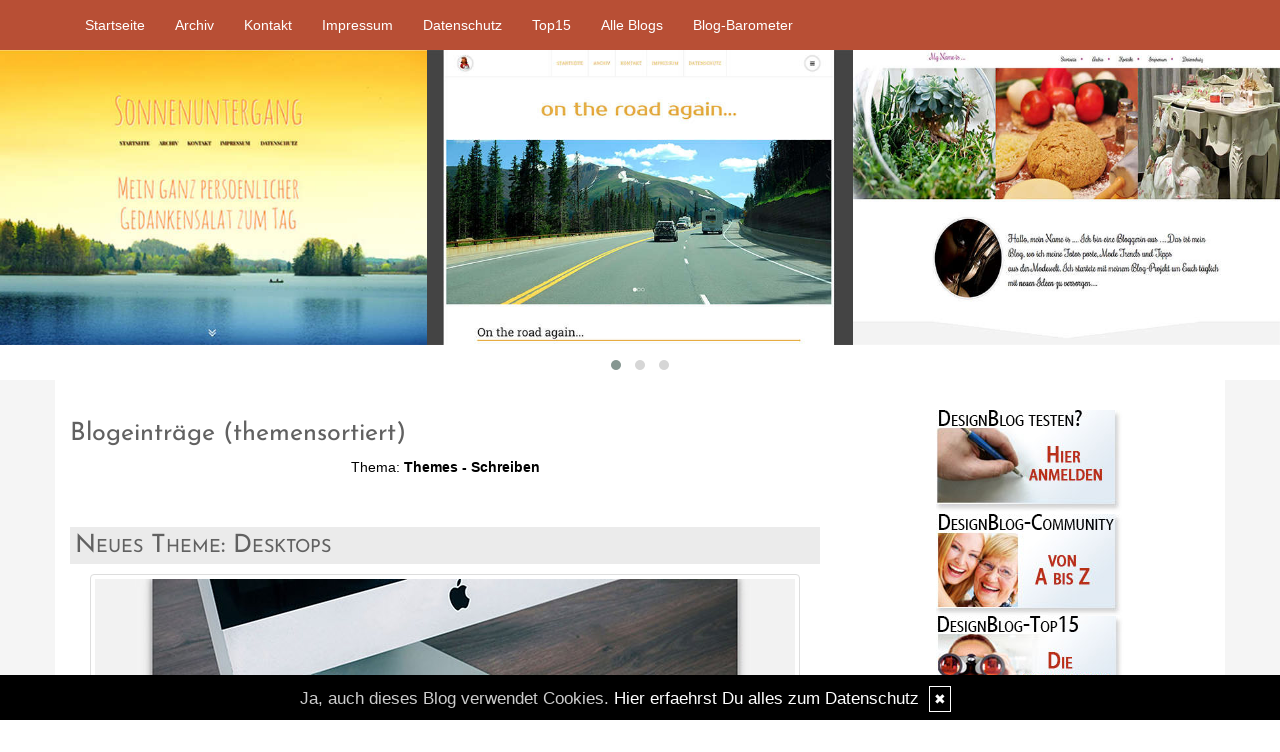

--- FILE ---
content_type: text/html; charset=UTF-8
request_url: https://www.designblog.de/thema/themes-schreiben....21/
body_size: 7380
content:
<!DOCTYPE html>
<html lang="en">
<head>
    <meta name="viewport" content="width=device-width, initial-scale=1.0"><meta http-equiv="Content-Type" content="text/html; charset=iso-8859-1" />
		<meta name="Publisher" content="Beatrice Amberg" />
		<meta name="Copyright" content="Beatrice Amberg" />
        <link rel="alternate" type="application/rss+xml" title=" (RSS 2.0)" href="https://www.designblog.de/rss.xml" />
		<link rel="alternate" type="application/atom+xml" title=" (Atom 0.3)" href="https://www.designblog.de/atom.xml" />
<meta name="page-topic" content="Dienstleistung" /><meta name="page-type" content="Weblog" /><meta name="Audience" content="Alle" />
		<meta name="Robots" content="INDEX,FOLLOW" />
		<meta name="Language" content="Deutsch" />
		<meta name="Revisit" content="After 1 day" />
		<meta http-equiv="PRAGMA" content="NO-CACHE" />
		<meta name="date" content=" 16.01.2026 " /><link href="/social/bootstrap/css/bootstrap.css" rel="stylesheet" />
<link rel="stylesheet" type="text/css" href="/social/pirobox/style.css" />
<link rel="stylesheet" type="text/css" href="/social/new.css" />
<link rel="stylesheet" type="text/css" href="/styles.css" />
<link rel="stylesheet" type="text/css" href="/design.css" />

<script type="text/javascript" src="/social/bootstrap/js/jquery-1.10.2.js"></script>
<script type="text/javascript" src="/social/bootstrap/js/bootstrap.js"></script>
<script type="text/javascript" src="/social/bootstrap/js/jqBootstrapValidation.js"></script>

<script type="text/javascript" src="/social/pirobox.min.js"></script>
<script type="text/javascript" src="/social/base2.js"></script>
<script type="text/javascript" src="/social/jquery.socialshareprivacy.min.js"></script>	
<link href='/social/assets/css/font-awesome.min.css' type='text/css' media='all' />
<script type="text/javascript" src="/design.js"></script>
<script>
                var gaProperty = 'UA-24270313-1';
                var disableStr = 'ga-disable-' + gaProperty;
                if (document.cookie.indexOf(disableStr + '=true') > -1) {
                    window[disableStr] = true;
                }
                function gaOptout() {
                    document.cookie = disableStr + '=true; expires=Thu, 31 Dec 2099 23:59:59 UTC; path=/';
                    window[disableStr] = true;
                    alert('Das Tracking durch Google Analytics wurde in Ihrem Browser für diese Website deaktiviert.');
                }
            </script>
<script>
				  (function(i,s,o,g,r,a,m){i['GoogleAnalyticsObject']=r;i[r]=i[r]||function(){
				  (i[r].q=i[r].q||[]).push(arguments)},i[r].l=1*new Date();a=s.createElement(o),
				  m=s.getElementsByTagName(o)[0];a.async=1;a.src=g;m.parentNode.insertBefore(a,m)
				  })(window,document,'script','//www.google-analytics.com/analytics.js','ga');
				
				  ga('create', 'UA-24270313-1', 'designblog.de');
				  ga('set', 'anonymizeIp', true); 
				  ga('send', 'pageview');
			</script>
<title>themes-schreiben -  BLW-Blog - DesignBlog</title>
							<meta content="themes-schreiben -  BLW-Blog - DesignBlog" name="Title" />
	                        <meta name="Keywords" content="weblog, designblog, rss, rss-feeds, free, webspace, blog, shop, tools, webdesign, html, php, programmierung, designbooks, designforum, designnewsletter, forum, gaestebuch, newsletter, design, projektmanagement, shop, content management system, cms, internetdienstleistung, grafikdesign, mySQL, Schongau, Oberbayern" />
	                        <meta name="Description" content="BluelionWebdesign - DesignBlog... unser Weblog." />
	                        <meta name="Abstract" content="BluelionWebdesign - DesignBlog... unser Weblog." /><meta property="og:type" content="blog"/>
						<meta property="og:url" content="http://www.designblog.de"/>
						<meta property="og:site_name" content="BLW-Blog"/></head>
<body id="pages"><div class="modal fade" tabindex="-1" role="dialog">
    <div class="modal-dialog" role="document">
        <form action="/index.php" method="post">
            <input type="hidden" name="use" value="recommend"/>
            <input id="rcitem" type="hidden" name="rcitem" value=""/>
            <input id="_save" type="hidden" name="_save" value="MajuhUjezu298"/>
            <div class="modal-content">
                <div class="modal-header">
                    <button type="button" class="close" data-dismiss="modal" aria-label="Close"><span aria-hidden="true">&times;</span></button>
                    <h4 class="modal-title">Beitrag per Mail versenden</h4>
                </div>
                <div class="modal-body">
                    <div class="form-group">
                        <label for="name">Versender:</label>
                        <input type="text" name="sender" class="form-control" id="sender" placeholder="Name" required>
                    </div>
                    <div class="form-group">
                        <label for="sendmail">Versender-E-Mail:</label>
                        <input type="email" name="sendmail" class="form-control" id="sendmail" placeholder="Ihre E-Mail" required>
                    </div>
                    <div class="form-group">
                        <label for="recipient">E-Mail des Empf&auml;ngers:</label>
                        <input type="email" name="recipient" class="form-control" id="recipient" placeholder="E-Mail" required>
                    </div>
                </div>
                <div class="modal-footer">
                    <button type="button" class="btn btn-default" data-dismiss="modal">schliessen</button>
                    <input type="submit" name="submit" class="btn btn-primary" value="Absenden"/>
                </div>
            </div>
        </form>    <!-- /.modal-content -->
    </div><!-- /.modal-dialog -->
</div><!-- /.modal -->
<nav class="navbar navbar-default navbar-fixed-top" role="navigation">
        <div class="container">
            <div class="navbar-header">
                <button type="button" class="navbar-toggle" data-toggle="collapse" data-target=".navbar-ex1-collapse">
                    <span class="sr-only">Toggle navigation</span>
                    <span class="icon-bar"></span>
                    <span class="icon-bar"></span>
                    <span class="icon-bar"></span>
                </button>                
            </div>

            <!-- Collect the nav links, forms, and other content for toggling -->
            <div class="collapse navbar-collapse navbar-ex1-collapse">
                <ul class="nav navbar-nav">
                    <li ><a href="/startseite/home..../"> Startseite </a></li><li ><a href="/blog/archiv..../"> Archiv </a></li><li ><a href="/blog/formular..../"> Kontakt </a></li><li ><a href="/blog/impressum..../"> Impressum </a></li><li ><a href="/blog/datenschutz..../"> Datenschutz </a></li>
                </ul>
            </div>
            <!-- /.navbar-collapse -->
        </div>
        <!-- /.container -->
    </nav>
<link rel="stylesheet" href="/social/homepage/owl.carousel.min.css" media="screen" />
<link rel="stylesheet" href="/social/homepage/owl.theme.default.min.css" media="screen">
<link rel="stylesheet" href="/social/featured/slider.css" media="screen">
<style>
.featured{
	background-color:#ffffff;
	padding: 0px 0;
}
</style>
<section id="featured" class=" featured clearfix">
		<div class="featureslider">
	      	<div class="item"><a href="/kommentare/theme%3A-sonnenuntergang-%28responsive%29....171/" title="Theme: Sonnenuntergang (responsive)"><img src="/images/kunde/featured/post01picslid.jpg" alt="Theme: Sonnenuntergang (responsive)"/></a><div class="postinfo">mehr...</div></div>
			<div class="item"><a href="/kommentare/on-the-road-again....192/" title="On the road again..."><img src="/images/kunde/featured/post02picslid.jpg" alt="On the road again..."/></a><div class="postinfo">mehr...</div></div>
			<div class="item"><a href="/kommentare/mein-name-ist-....191/" title="Mein Name ist ..."><img src="/images/kunde/featured/post03picslid.jpg" alt="Mein Name ist ..."/></a><div class="postinfo">mehr...</div></div>
			<div class="item"><a href="/kommentare/daily-press-%28responsive%29....188/" title="Daily Press (responsive)"><img src="/images/kunde/featured/post04picslid.jpg" alt="Daily Press (responsive)"/></a><div class="postinfo">mehr...</div></div>
			<div class="item"><a href="/kommentare/flowers-%28responsive%29....189/" title="Flowers (responsive)"><img src="/images/kunde/featured/post05picslid.jpg" alt="Flowers (responsive)"/></a><div class="postinfo">mehr...</div></div>
			<div class="item"><a href="/kommentare/lighthouse-%28responsive%29....184/" title="Lighthouse (responsive)"><img src="/images/kunde/featured/post06picslid.jpg" alt="Lighthouse (responsive)"/></a><div class="postinfo">mehr...</div></div>
			<div class="item"><a href="/kommentare/modern-blog-%28responsive%29....182/" title="Modern Blog (responsive)"><img src="/images/kunde/featured/post07picslid.jpg" alt="Modern Blog (responsive)"/></a><div class="postinfo">mehr...</div></div>
			<div class="item"><a href="/kommentare/theme%3A-durchblick-%28responsive%29....173/" title="Theme: Durchblick (responsive)"><img src="/images/kunde/featured/post08picslid.jpg" alt="Theme: Durchblick (responsive)"/></a><div class="postinfo">mehr...</div></div>
			<div class="item"><a href="/kommentare/theme%3A-sonnenuntergang-%28responsive%29....171/" title="Theme: Sonnenuntergang (responsive)"><img src="/images/kunde/featured/post09picslid.jpg" alt="Theme: Sonnenuntergang (responsive)"/></a><div class="postinfo">mehr...</div></div>
			
			
			
			
			
			
		</div>
		<div class="clearfix"></div>

</section>


<section id="page-wrapper"><section id="mobilemenu"><div id="tmpleft"></div><div id="tmpright"></div></section><a href="#" id="a-menu"><span class="icon-bar"></span><span class="icon-bar"></span><span class="icon-bar"></span></a><section id="content-wrapper"><div class="container content"><div class="row"><!-- center column -->
<div id="ce-col" class="col-sm-12 col-md-8 col-lg-8">
<div class="clear max h10"><!-- --></div>
<div class="item">
<h2>Blogeintr&auml;ge (themensortiert)</h2><p align="center">Thema: <strong>Themes - Schreiben</strong></p><div class="lineBottom">
<!--  --></div>
</div>
<div class="clear max h10"><!-- --></div>
<div class="item">
<h2 class="headline">
<span>Neues Theme: Desktops</span></h2>
<div class="clear max h10"><!-- --></div>
<div class="item_inner">
<div style="width:100%;text-align:center;display:block"><img src="https://www.designblog.de/images/kunde/themes/responsive/www142.jpg"><br><br></div><div style="text-align:center"><a href="https://www.designblog.de/demo.php?id=142" target="_blank">Zum Demo-DesignBlog</a><br></div><div class="clear max h10"><!-- --></div>
<div class="socialblog" style="width:90%;margin:0 auto;">
									<div class="block  c_2" style="display: block; border: 1px solid #DADADA;">
										<div class="code">
											<div id="share222"></div>																		
										</div>						
										<div style="clear:both;width:95%"><!-- --></div>						
									</div>
								</div>
								<script type="text/javascript">
								  jQuery(document).ready(function(){
								    jQuery("#share222").socialSharePrivacy({
										"services" : {
										    "facebook" : {
										      "dummy_img" : "/social/socialshareprivacy/images/dummy_facebook.png",
										      "layout" : "button_count",
								    		  "perma_option": "off",	
										    },
										    "twitter" : {
										      "dummy_img" : "/social/socialshareprivacy/images/dummy_twitter.png",
								    		  "perma_option": "off",
										      "count" : "horizontal"
										    },
										    "gplus" : {
							      				"status" : "off"							     
							    			},
							    			"email" : {
							      				"status" : "on",
							      				"referrer_track" : "222"							     
							    			}
										},
										"css_path"  : "/social/socialshareprivacy/socialshareprivacy.css",
										"lang_path" : "/social/socialshareprivacy/lang/",
								    	"language"  : "de",	
										"alignment" : "horizontal",	
										"uri" : "http://www.designblog.de/kommentare/neues-theme-desktops....222/"
									});
								  });						
								</script></div>
<div class="clear max h10"><!-- --></div>
<p class="footnote">
<a class="nick" href="/index.php?what=formular">BLW</a> <span class="datum">09.03.2016, 10.41</span> | <span class="comments">(0/0)</span> <a href="/kommentare/neues-theme-desktops....222/"  title="Kommentare">Kommentare</a> |  <a href="/index.php?use=tb&amp;id=222" title="TrackBack">TB</a> | <a class="pl" href="/kommentare/neues-theme-desktops....222/" title="PermaLink">PL</a></p>
<div class="lineBottom">
<!--  --></div>
<div class="clear "><!-- --></div>
</div>
<div class="item">
<h2 class="headline">
<span>Neues Theme: Handwritten</span></h2>
<div class="clear max h10"><!-- --></div>
<div class="item_inner">
<div style="width:100%;text-align:center;display:block"><img src="https://www.designblog.de/images/kunde/themes/responsive/www140.jpg"><br><br></div><div style="text-align:center"><a href="https://www.designblog.de/demo.php?id=140" target="_blank">Zum Demo-DesignBlog</a><br></div><div class="clear max h10"><!-- --></div>
<div class="socialblog" style="width:90%;margin:0 auto;">
									<div class="block  c_2" style="display: block; border: 1px solid #DADADA;">
										<div class="code">
											<div id="share220"></div>																		
										</div>						
										<div style="clear:both;width:95%"><!-- --></div>						
									</div>
								</div>
								<script type="text/javascript">
								  jQuery(document).ready(function(){
								    jQuery("#share220").socialSharePrivacy({
										"services" : {
										    "facebook" : {
										      "dummy_img" : "/social/socialshareprivacy/images/dummy_facebook.png",
										      "layout" : "button_count",
								    		  "perma_option": "off",	
										    },
										    "twitter" : {
										      "dummy_img" : "/social/socialshareprivacy/images/dummy_twitter.png",
								    		  "perma_option": "off",
										      "count" : "horizontal"
										    },
										    "gplus" : {
							      				"status" : "off"							     
							    			},
							    			"email" : {
							      				"status" : "on",
							      				"referrer_track" : "220"							     
							    			}
										},
										"css_path"  : "/social/socialshareprivacy/socialshareprivacy.css",
										"lang_path" : "/social/socialshareprivacy/lang/",
								    	"language"  : "de",	
										"alignment" : "horizontal",	
										"uri" : "http://www.designblog.de/kommentare/neues-theme-handwritten....220/"
									});
								  });						
								</script></div>
<div class="clear max h10"><!-- --></div>
<p class="footnote">
<a class="nick" href="/index.php?what=formular">BLW</a> <span class="datum">09.03.2016, 10.38</span> | <span class="comments">(0/0)</span> <a href="/kommentare/neues-theme-handwritten....220/"  title="Kommentare">Kommentare</a> |  <a href="/index.php?use=tb&amp;id=220" title="TrackBack">TB</a> | <a class="pl" href="/kommentare/neues-theme-handwritten....220/" title="PermaLink">PL</a></p>
<div class="lineBottom">
<!--  --></div>
<div class="clear "><!-- --></div>
</div>
<div class="item">
<h2 class="headline">
<span>Theme: Letters</span></h2>
<div class="clear max h10"><!-- --></div>
<div class="item_inner">
<div style="text-align:center"><img alt="Letters" title="Letters" src="https://www.designblog.de/images/kunde/themes/schreiben/theme_letters.jpg" style="width:350px;height:245px;margin-top:0px;margin-bottom:0px" vspace="0" width="350"><br><br><img src="https://www.designblog.de/images/kunde/design/extern.gif" alt="extern.gif" style="vertical-align:bottom;border:1px solid #000;margin:0px 0px 0px 0px;margin-top:0px;margin-bottom:0px" height="10" vspace="0" width="10"><a target="_blank" href="https://www.designblog.de/demo.php?id=108">Zum Demo-DesignBlog</a>
</div><div class="clear max h10"><!-- --></div>
<div class="socialblog" style="width:90%;margin:0 auto;">
									<div class="block  c_2" style="display: block; border: 1px solid #DADADA;">
										<div class="code">
											<div id="share164"></div>																		
										</div>						
										<div style="clear:both;width:95%"><!-- --></div>						
									</div>
								</div>
								<script type="text/javascript">
								  jQuery(document).ready(function(){
								    jQuery("#share164").socialSharePrivacy({
										"services" : {
										    "facebook" : {
										      "dummy_img" : "/social/socialshareprivacy/images/dummy_facebook.png",
										      "layout" : "button_count",
								    		  "perma_option": "off",	
										    },
										    "twitter" : {
										      "dummy_img" : "/social/socialshareprivacy/images/dummy_twitter.png",
								    		  "perma_option": "off",
										      "count" : "horizontal"
										    },
										    "gplus" : {
							      				"status" : "off"							     
							    			},
							    			"email" : {
							      				"status" : "on",
							      				"referrer_track" : "164"							     
							    			}
										},
										"css_path"  : "/social/socialshareprivacy/socialshareprivacy.css",
										"lang_path" : "/social/socialshareprivacy/lang/",
								    	"language"  : "de",	
										"alignment" : "horizontal",	
										"uri" : "http://www.designblog.de/kommentare/theme-letters....164/"
									});
								  });						
								</script></div>
<div class="clear max h10"><!-- --></div>
<p class="footnote">
<a class="nick" href="/index.php?what=formular">BLW</a> <span class="datum">28.01.2014, 12.22</span> | <span class="comments">(2/0)</span> <a href="/kommentare/theme-letters....164/"  title="Kommentare">Kommentare</a> (<a href="/?id=164" target="_blank"  title="Kommentar-Feed">RSS</a>) |  <a href="/index.php?use=tb&amp;id=164" title="TrackBack">TB</a> | <a class="pl" href="/kommentare/theme-letters....164/" title="PermaLink">PL</a></p>
<div class="lineBottom">
<!--  --></div>
<div class="clear "><!-- --></div>
</div>
<div class="item">
<h2 class="headline">
<span>my notes</span></h2>
<div class="clear max h10"><!-- --></div>
<div class="item_inner">
<div align="center"><img width="350" vspace="0" hspace="0" height="333" border="0" alt="mynotes.jpg" src="/images/kunde/themes/schreiben/mynotes.jpg" />
</div><br /><br /><div style="text-align: center;"><img width="10" vspace="0" hspace="0" height="10" border="0" align="baseline" alt="extern.gif" src="/images/kunde/design/extern.gif" /><a href="https://www.designblog.de/demo.php?id=98" target="_blank">Zum Demo-DesignBlog</a></div><div class="clear max h10"><!-- --></div>
<div class="socialblog" style="width:90%;margin:0 auto;">
									<div class="block  c_2" style="display: block; border: 1px solid #DADADA;">
										<div class="code">
											<div id="share129"></div>																		
										</div>						
										<div style="clear:both;width:95%"><!-- --></div>						
									</div>
								</div>
								<script type="text/javascript">
								  jQuery(document).ready(function(){
								    jQuery("#share129").socialSharePrivacy({
										"services" : {
										    "facebook" : {
										      "dummy_img" : "/social/socialshareprivacy/images/dummy_facebook.png",
										      "layout" : "button_count",
								    		  "perma_option": "off",	
										    },
										    "twitter" : {
										      "dummy_img" : "/social/socialshareprivacy/images/dummy_twitter.png",
								    		  "perma_option": "off",
										      "count" : "horizontal"
										    },
										    "gplus" : {
							      				"status" : "off"							     
							    			},
							    			"email" : {
							      				"status" : "on",
							      				"referrer_track" : "129"							     
							    			}
										},
										"css_path"  : "/social/socialshareprivacy/socialshareprivacy.css",
										"lang_path" : "/social/socialshareprivacy/lang/",
								    	"language"  : "de",	
										"alignment" : "horizontal",	
										"uri" : "http://www.designblog.de/kommentare/my-notes....129/"
									});
								  });						
								</script></div>
<div class="clear max h10"><!-- --></div>
<p class="footnote">
<a class="nick" href="/index.php?what=formular">BLW</a> <span class="datum">01.11.2010, 15.08</span> | <span class="comments">(0/0)</span> <a href="/kommentare/my-notes....129/"  title="Kommentare">Kommentare</a> |  <a href="/index.php?use=tb&amp;id=129" title="TrackBack">TB</a> | <a class="pl" href="/kommentare/my-notes....129/" title="PermaLink">PL</a></p>
<div class="lineBottom">
<!--  --></div>
<div class="clear "><!-- --></div>
</div>
<div class="item">
<h2 class="headline">
<span>notes of love</span></h2>
<div class="clear max h10"><!-- --></div>
<div class="item_inner">
<div style="text-align: center;"><img src="/images/kunde/themes/schreiben/notesoflove.jpg" /><br /><br /><img width="10" vspace="0" hspace="0" height="10" border="0" align="baseline" alt="extern.gif" src="/images/kunde/design/extern.gif" /><a href="https://www.designblog.de/demo.php?id=49" target="_blank">Zum Demo-DesignBlog</a><br />
</div><div class="clear max h10"><!-- --></div>
<div class="socialblog" style="width:90%;margin:0 auto;">
									<div class="block  c_2" style="display: block; border: 1px solid #DADADA;">
										<div class="code">
											<div id="share55"></div>																		
										</div>						
										<div style="clear:both;width:95%"><!-- --></div>						
									</div>
								</div>
								<script type="text/javascript">
								  jQuery(document).ready(function(){
								    jQuery("#share55").socialSharePrivacy({
										"services" : {
										    "facebook" : {
										      "dummy_img" : "/social/socialshareprivacy/images/dummy_facebook.png",
										      "layout" : "button_count",
								    		  "perma_option": "off",	
										    },
										    "twitter" : {
										      "dummy_img" : "/social/socialshareprivacy/images/dummy_twitter.png",
								    		  "perma_option": "off",
										      "count" : "horizontal"
										    },
										    "gplus" : {
							      				"status" : "off"							     
							    			},
							    			"email" : {
							      				"status" : "on",
							      				"referrer_track" : "55"							     
							    			}
										},
										"css_path"  : "/social/socialshareprivacy/socialshareprivacy.css",
										"lang_path" : "/social/socialshareprivacy/lang/",
								    	"language"  : "de",	
										"alignment" : "horizontal",	
										"uri" : "http://www.designblog.de/kommentare/notes-of-love....55/"
									});
								  });						
								</script></div>
<div class="clear max h10"><!-- --></div>
<p class="footnote">
<a class="nick" href="/index.php?what=formular">BLW</a> <span class="datum">10.07.2009, 11.37</span> | <span class="comments">(0/0)</span> <a href="/kommentare/notes-of-love....55/"  title="Kommentare">Kommentare</a> |  <a href="/index.php?use=tb&amp;id=55" title="TrackBack">TB</a> | <a class="pl" href="/kommentare/notes-of-love....55/" title="PermaLink">PL</a></p>
<div class="lineBottom">
<!--  --></div>
<div class="clear "><!-- --></div>
</div>
<div class="item">
<h2 class="headline">
<span>Impression Beach</span></h2>
<div class="clear max h10"><!-- --></div>
<div class="item_inner">
<div style="text-align: center;"><img src="/images/kunde/themes/schreiben/impression_beach.jpg" /><br /><br /><a href="https://www.designblog.de/demo.php?id=47" target="_blank"><img width="10" vspace="0" hspace="0" height="10" border="0" align="baseline" src="/images/kunde/design/extern.gif" alt="extern.gif" />Zum Demo-DesignBlog</a><br />
</div><div class="clear max h10"><!-- --></div>
<div class="socialblog" style="width:90%;margin:0 auto;">
									<div class="block  c_2" style="display: block; border: 1px solid #DADADA;">
										<div class="code">
											<div id="share53"></div>																		
										</div>						
										<div style="clear:both;width:95%"><!-- --></div>						
									</div>
								</div>
								<script type="text/javascript">
								  jQuery(document).ready(function(){
								    jQuery("#share53").socialSharePrivacy({
										"services" : {
										    "facebook" : {
										      "dummy_img" : "/social/socialshareprivacy/images/dummy_facebook.png",
										      "layout" : "button_count",
								    		  "perma_option": "off",	
										    },
										    "twitter" : {
										      "dummy_img" : "/social/socialshareprivacy/images/dummy_twitter.png",
								    		  "perma_option": "off",
										      "count" : "horizontal"
										    },
										    "gplus" : {
							      				"status" : "off"							     
							    			},
							    			"email" : {
							      				"status" : "on",
							      				"referrer_track" : "53"							     
							    			}
										},
										"css_path"  : "/social/socialshareprivacy/socialshareprivacy.css",
										"lang_path" : "/social/socialshareprivacy/lang/",
								    	"language"  : "de",	
										"alignment" : "horizontal",	
										"uri" : "http://www.designblog.de/kommentare/impression-beach....53/"
									});
								  });						
								</script></div>
<div class="clear max h10"><!-- --></div>
<p class="footnote">
<a class="nick" href="/index.php?what=formular">BLW</a> <span class="datum">01.07.2009, 12.31</span> | <span class="comments">(0/0)</span> <a href="/kommentare/impression-beach....53/"  title="Kommentare">Kommentare</a> |  <a href="/index.php?use=tb&amp;id=53" title="TrackBack">TB</a> | <a class="pl" href="/kommentare/impression-beach....53/" title="PermaLink">PL</a></p>
<div class="lineBottom">
<!--  --></div>
<div class="clear "><!-- --></div>
</div>
<div class="item">
<h2 class="headline">
<span>Autumn Mood</span></h2>
<div class="clear max h10"><!-- --></div>
<div class="item_inner">
<div style="text-align: center;"><img src="/images/kunde/themes/schreiben/autumn_mood.jpg" /><br /><br /><img width="10" vspace="0" hspace="0" height="10" border="0" align="baseline" src="/images/kunde/design/extern.gif" alt="extern.gif" /><a target="_blank" href="https://www.designblog.de/demo.php?id=39">Zum Demo-DesignBlog</a><br />
</div><div class="clear max h10"><!-- --></div>
<div class="socialblog" style="width:90%;margin:0 auto;">
									<div class="block  c_2" style="display: block; border: 1px solid #DADADA;">
										<div class="code">
											<div id="share45"></div>																		
										</div>						
										<div style="clear:both;width:95%"><!-- --></div>						
									</div>
								</div>
								<script type="text/javascript">
								  jQuery(document).ready(function(){
								    jQuery("#share45").socialSharePrivacy({
										"services" : {
										    "facebook" : {
										      "dummy_img" : "/social/socialshareprivacy/images/dummy_facebook.png",
										      "layout" : "button_count",
								    		  "perma_option": "off",	
										    },
										    "twitter" : {
										      "dummy_img" : "/social/socialshareprivacy/images/dummy_twitter.png",
								    		  "perma_option": "off",
										      "count" : "horizontal"
										    },
										    "gplus" : {
							      				"status" : "off"							     
							    			},
							    			"email" : {
							      				"status" : "on",
							      				"referrer_track" : "45"							     
							    			}
										},
										"css_path"  : "/social/socialshareprivacy/socialshareprivacy.css",
										"lang_path" : "/social/socialshareprivacy/lang/",
								    	"language"  : "de",	
										"alignment" : "horizontal",	
										"uri" : "http://www.designblog.de/kommentare/autumn-mood....45/"
									});
								  });						
								</script></div>
<div class="clear max h10"><!-- --></div>
<p class="footnote">
<a class="nick" href="/index.php?what=formular">BLW</a> <span class="datum">17.06.2009, 14.34</span> | <span class="comments">(1/0)</span> <a href="/kommentare/autumn-mood....45/"  title="Kommentare">Kommentare</a> (<a href="/?id=45" target="_blank"  title="Kommentar-Feed">RSS</a>) |  <a href="/index.php?use=tb&amp;id=45" title="TrackBack">TB</a> | <a class="pl" href="/kommentare/autumn-mood....45/" title="PermaLink">PL</a></p>
<div class="lineBottom">
<!--  --></div>
<div class="clear "><!-- --></div>
</div>
<div class="item">
<h2 class="headline">
<span>Outdoor-Working</span></h2>
<div class="clear max h10"><!-- --></div>
<div class="item_inner">
<div style="text-align: center;"><img src="/images/kunde/themes/schreiben/outdoor_office.jpg" /><br /><br /><a href="https://www.designblog.de/demo.php?id=27"><img width="10" vspace="0" hspace="0" height="10" border="0" align="baseline" src="/images/kunde/design/extern.gif" alt="extern.gif" />Zum Demo-DesignBlog</a><br />
</div><div class="clear max h10"><!-- --></div>
<div class="socialblog" style="width:90%;margin:0 auto;">
									<div class="block  c_2" style="display: block; border: 1px solid #DADADA;">
										<div class="code">
											<div id="share31"></div>																		
										</div>						
										<div style="clear:both;width:95%"><!-- --></div>						
									</div>
								</div>
								<script type="text/javascript">
								  jQuery(document).ready(function(){
								    jQuery("#share31").socialSharePrivacy({
										"services" : {
										    "facebook" : {
										      "dummy_img" : "/social/socialshareprivacy/images/dummy_facebook.png",
										      "layout" : "button_count",
								    		  "perma_option": "off",	
										    },
										    "twitter" : {
										      "dummy_img" : "/social/socialshareprivacy/images/dummy_twitter.png",
								    		  "perma_option": "off",
										      "count" : "horizontal"
										    },
										    "gplus" : {
							      				"status" : "off"							     
							    			},
							    			"email" : {
							      				"status" : "on",
							      				"referrer_track" : "31"							     
							    			}
										},
										"css_path"  : "/social/socialshareprivacy/socialshareprivacy.css",
										"lang_path" : "/social/socialshareprivacy/lang/",
								    	"language"  : "de",	
										"alignment" : "horizontal",	
										"uri" : "http://www.designblog.de/kommentare/outdoor-working....31/"
									});
								  });						
								</script></div>
<div class="clear max h10"><!-- --></div>
<p class="footnote">
<a class="nick" href="/index.php?what=formular">BLW</a> <span class="datum">12.06.2009, 16.01</span> | <span class="comments">(0/0)</span> <a href="/kommentare/outdoor-working....31/"  title="Kommentare">Kommentare</a> |  <a href="/index.php?use=tb&amp;id=31" title="TrackBack">TB</a> | <a class="pl" href="/kommentare/outdoor-working....31/" title="PermaLink">PL</a></p>
<div class="lineBottom">
<!--  --></div>
<div class="clear "><!-- --></div>
</div>
		
</div>
	
<div id="rh-col" class="text-left hidden-print col-sm-4 col-md-4 col-lg-4"><div id="firstRight"><!--  --></div>
								<div class="functions"><div style="text-align:center"><a href="/pages/designblog-testen....2/"><img alt="DesignBlog testen" src="https://www.designblog.de/images/kunde/teaser/blog_testen.jpg"></a>
<a href="/pages/alle-blogs....9/"><img alt="Alle DesignBlogs ansehen" src="https://www.designblog.de/images/kunde/teaser/alle_blogs.jpg"></a> <br> <a href="/pages/top15....8/"><img src="/images/kunde/teaser/top_15.jpg" alt="DesignBlog Top15"></a></div></div> <div class="functions"><h5>Empfehlungen</h5><div id="linkcontainer"><ul id="linklist" class="list-group"><li class="list-group-item"><a href="https://www.blog-shop.de" target="_blank">Blog-Shop</a></li><li class="list-group-item"><a href="https://www.bluelionwebdesign.de" target="_blank">BlueLionWebdesign-Home</a></li></ul></div></div> <div class="functions"><h5>BLW-Intern</h5><div id="interncontainer"><ul id="internlist" class="list-group"><li class="list-group-item"><a href="https://www.designblog.de/pages/gratis-designblog....1/">Gratis-DesignBlog</a></li><li class="list-group-item"><a href="https://www.designblog.de/pages/designblog-testen....2/">DesignBlog testen</a></li><li class="list-group-item"><a href="https://www.designblog.de/pages/downloads....3/">Downloads</a></li><li class="list-group-item"><a href="https://www.designblog.de/pages/script-sammlung....4/">Script-Sammlung</a></li><li class="list-group-item"><a href="https://www.designblog.de/pages/blw-clocks....10/">BLW-Clocks</a></li><li class="list-group-item"><a href="https://www.designblog.de/pages/clocks-galerie....11/">Clocks-Galerie</a></li></ul></div></div> <div class="functions"><h5>Unsere Themen</h5><div id="themencontainer"><ul id="themenlist" class="list-group"><li class="list-group-item"><a href="https://www.designblog.de/thema/informationen....1/">Informationen</a></li><li class="list-group-item"><a href="https://www.designblog.de/thema/designblog....19/">DesignBlog</a></li><li class="list-group-item"><a href="https://www.designblog.de/thema/designpage....20/">DesignPage</a></li><li class="list-group-item"><a href="https://www.designblog.de/thema/blw-produkte-empfehlen....23/">BLW-Produkte empfehlen</a></li><li class="list-group-item"><a href="https://www.designblog.de/thema/aktionen....24/">Aktionen</a></li><li class="list-group-item"><a href="https://www.designblog.de/thema/themes-artdeco....2/">Themes - ArtDeco</a></li><li class="list-group-item"><a href="https://www.designblog.de/thema/themes-beaart....3/">Themes - BeaArt</a></li><li class="list-group-item"><a href="https://www.designblog.de/thema/themes-diverse....4/">Themes - Diverse</a></li><li class="list-group-item"><a href="https://www.designblog.de/thema/themes-globetrotter....5/">Themes - Globetrotter</a></li><li class="list-group-item"><a href="https://www.designblog.de/thema/themes-hobby-handarbeit....6/">Themes - Hobby/Handarbeit</a></li><li class="list-group-item"><a href="https://www.designblog.de/thema/themes-kreation....10/">Themes - Kreation</a></li><li class="list-group-item"><a href="https://www.designblog.de/thema/themes-komposition....9/">Themes - Komposition</a></li><li class="list-group-item"><a href="https://www.designblog.de/thema/themes-kinder....7/">Themes - Kinder</a></li><li class="list-group-item"><a href="https://www.designblog.de/thema/themes-konstruktion....8/">Themes - Konstruktion</a></li><li class="list-group-item"><a href="https://www.designblog.de/thema/themes-k-uuml-che....26/">Themes - Küche</a></li><li class="list-group-item"><a href="https://www.designblog.de/thema/themes-men-only....13/">Themes - Men only</a></li><li class="list-group-item"><a href="https://www.designblog.de/thema/themes-malen-zeichnen....12/">Themes - Malen/Zeichnen</a></li><li class="list-group-item"><a href="https://www.designblog.de/thema/themes-naturally....14/">Themes - Naturally</a></li><li class="list-group-item"><a href="https://www.designblog.de/thema/themes-responsive....27/">Themes - Responsive</a></li><li class="list-group-item"><a href="https://www.designblog.de/thema/themes-stimmung....16/">Themes - Stimmung</a></li><li class="list-group-item"><a href="https://www.designblog.de/thema/themes-schreiben....21/">Themes - Schreiben</a></li><li class="list-group-item"><a href="https://www.designblog.de/thema/themes-sport....15/">Themes - Sport</a></li><li class="list-group-item"><a href="https://www.designblog.de/thema/themes-schn-ouml-rkellos....11/">Themes - Schnörkellos</a></li><li class="list-group-item"><a href="https://www.designblog.de/thema/themes-tiere....17/">Themes - Tiere</a></li><li class="list-group-item"><a href="https://www.designblog.de/thema/themes-vintage-shabby....25/">Themes - Vintage&Shabby</a></li><li class="list-group-item"><a href="https://www.designblog.de/thema/themes-wellness....22/">Themes - Wellness</a></li><li class="list-group-item"><a href="https://www.designblog.de/thema/themes-womenart....18/">Themes - WomenArt</a></li></ul></div></div> <div class="functions"><div id="freec5" class="functions"><div style="text-align:center;"><a href="https://www.designblog.de/thema/blw-produkte-empfehlen....23/"><img src="/images/kunde/teaser/empfehlen.jpg" border="0" alt="BLW-Produkte empfehlen"></a></div></div> <div class="functions"></div> <div class="functions"></div> </div>	</div>
		</div>
		<footer>
			<div class="footer-widgets">
				<div class="container">
					<div class="row">
						<div class="col-xs-12 col-sd-12 col-md-3">
							<div class="functions"><strong>DesignBlog</strong> ist ein Angebot von<div><br>Beatrice Amberg
<br>BlueLionWebdesign
<br>Wilhelm-K&ouml;hler-Str. 33a
<br>86956 Schongau
<br>Deutschland
<br><br>Telefon: 08861 &ndash; 2590026
<br>Telefax: 040 &ndash; 228163919</div></div> 
						</div>	
						<div class="col-xs-12 col-sd-12 col-md-3">
							<div id="top15" class="functions"><a href="https://www.designblog.de/pages/top15....8/" target="_blank"><img src="https://www.designblog-admin.de/images/kunde/elemente/top_15.jpg" width="115" height="44" alt="Die 15 zuletzt aktualisierten DesignBlogs" border="0" /></a><br /><br /><a href="https://www.zitante.de/" target="_blank" class="site">Zitante</a><br /><a href="https://www.allesalltaeglich.de/" target="_blank" class="site">ALLes allTAEGLICH</a><br /><a href="https://www.wortperlen.de/" target="_blank" class="site">Wortperlen</a><br /><a href="https://potpourri.designblog.de/" target="_blank" class="site">Potpourri</a><br /><a href="https://www.einfach-zum-nachdenken.de/" target="_blank" class="site">Einfach zum Nachdenken</a><br /><a href="https://lebenslichter.designblog.de/" target="_blank" class="site">Lebenslichter</a><br /><a href="https://mitternachtsspitzen.designblog.de/" target="_blank" class="site">Mitternachtsspitzen</a><br /><a href="https://morgentau.designblog.de/" target="_blank" class="site">Morgentau</a><br /><a href="http://www.saschasalamander.de/" target="_blank" class="site">SaschaSalamander</a><br /><a href="https://www.ggs-bergschule-duisburg.de/" target="_blank" class="site">GGS Bergschule</a><br /><a href="https://tirilli.designblog.de/" target="_blank" class="site">Tirilli</a><br /><a href="https://susfi.mydesignblog.de/" target="_blank" class="site">Susfi</a><br /><a href="https://www.silvios-blog.de/" target="_blank" class="site">Silvios - Blog</a><br /><a href="https://www.tahamaa.de/" target="_blank" class="site">Tahamaa</a><br /><a href="https://www.katharinas-buchstaben-welten.de/" target="_blank" class="site">Katharinas Buchstabenwelten</a><br /><br /><span class="ab">powered by </span><a href="https://www.designblog.de/pages/top15....8/" target="_blank" class="site">BlueLionWebdesign</a></div> 
						</div>
						<div class="col-xs-12 col-sd-12 col-md-3">
							<div id="cloud" class="functions" style="overflow:hidden;">
<h5>Tag-Cloud</h5><div id="cloudi"><a href="/blog/tags....designblog/"  title="designblog (4)" class="tagcloud-link"><span class="tagcloud-tag1">designblog</span></a> <a href="/blog/tags....woman/"  title="woman (6)" class="tagcloud-link"><span class="tagcloud-tag1">woman</span></a> <a href="/blog/tags....Admin/"  title="Admin (4)" class="tagcloud-link"><span class="tagcloud-tag1">Admin</span></a> <a href="/blog/tags....shabby/"  title="shabby (6)" class="tagcloud-link"><span class="tagcloud-tag1">shabby</span></a> <a href="/blog/tags....rosa/"  title="rosa (8)" class="tagcloud-link"><span class="tagcloud-tag1">rosa</span></a> <a href="/blog/tags....dunkel/"  title="dunkel (10)" class="tagcloud-link"><span class="tagcloud-tag1">dunkel</span></a> <a href="/blog/tags....Strand/"  title="Strand (5)" class="tagcloud-link"><span class="tagcloud-tag1">Strand</span></a> <a href="/blog/tags....Meer/"  title="Meer (8)" class="tagcloud-link"><span class="tagcloud-tag1">Meer</span></a> <a href="/blog/tags....Designvorlage/"  title="Designvorlage (20)" class="tagcloud-link"><span class="tagcloud-tag1">Designvorlage</span></a> <a href="/blog/tags....Themes/"  title="Themes (23)" class="tagcloud-link"><span class="tagcloud-tag1">Themes</span></a> <a href="/blog/tags....blau/"  title="blau (22)" class="tagcloud-link"><span class="tagcloud-tag1">blau</span></a> <a href="/blog/tags....News/"  title="News (14)" class="tagcloud-link"><span class="tagcloud-tag1">News</span></a> <a href="/blog/tags....V%C3%B6gel/"  title="Vögel (3)" class="tagcloud-link"><span class="tagcloud-tag1">Vögel</span></a> <a href="/blog/tags....Frau/"  title="Frau (13)" class="tagcloud-link"><span class="tagcloud-tag1">Frau</span></a> <a href="/blog/tags....Stimmung/"  title="Stimmung (8)" class="tagcloud-link"><span class="tagcloud-tag1">Stimmung</span></a> <a href="/blog/tags....responsive/"  title="responsive (12)" class="tagcloud-link"><span class="tagcloud-tag1">responsive</span></a> <a href="/blog/tags....Aktion/"  title="Aktion (4)" class="tagcloud-link"><span class="tagcloud-tag1">Aktion</span></a> <a href="/blog/tags....Programmierung/"  title="Programmierung (5)" class="tagcloud-link"><span class="tagcloud-tag1">Programmierung</span></a> <a href="/blog/tags....vintage/"  title="vintage (6)" class="tagcloud-link"><span class="tagcloud-tag1">vintage</span></a> <a href="/blog/tags....rot/"  title="rot (12)" class="tagcloud-link"><span class="tagcloud-tag1">rot</span></a> <a href="/blog/tags....Tiere/"  title="Tiere (16)" class="tagcloud-link"><span class="tagcloud-tag1">Tiere</span></a> <a href="/blog/tags....Natur/"  title="Natur (26)" class="tagcloud-link"><span class="tagcloud-tag2">Natur</span></a> <a href="/blog/tags....Information/"  title="Information (33)" class="tagcloud-link"><span class="tagcloud-tag2">Information</span></a> <a href="/blog/tags....Demo/"  title="Demo (22)" class="tagcloud-link"><span class="tagcloud-tag1">Demo</span></a> <a href="/blog/tags....Template/"  title="Template (94)" class="tagcloud-link"><span class="tagcloud-tag8">Template</span></a> <a href="/blog/tags....orange/"  title="orange (4)" class="tagcloud-link"><span class="tagcloud-tag1">orange</span></a> <a href="/blog/tags....Schreiben/"  title="Schreiben (4)" class="tagcloud-link"><span class="tagcloud-tag1">Schreiben</span></a> <a href="/blog/tags....Theme/"  title="Theme (95)" class="tagcloud-link"><span class="tagcloud-tag8">Theme</span></a> <a href="/blog/tags....braun/"  title="braun (18)" class="tagcloud-link"><span class="tagcloud-tag1">braun</span></a> <a href="/blog/tags....Weihnachten/"  title="Weihnachten (3)" class="tagcloud-link"><span class="tagcloud-tag1">Weihnachten</span></a> <a href="/blog/tags....kostenloses+Design/"  title="kostenloses Design (5)" class="tagcloud-link"><span class="tagcloud-tag1">kostenloses Design</span></a> <a href="/blog/tags....DesignBlog/"  title="DesignBlog (55)" class="tagcloud-link"><span class="tagcloud-tag5">DesignBlog</span></a> <a href="/blog/tags....Responsive/"  title="Responsive (27)" class="tagcloud-link"><span class="tagcloud-tag2">Responsive</span></a> <a href="/blog/tags....Wellness/"  title="Wellness (5)" class="tagcloud-link"><span class="tagcloud-tag1">Wellness</span></a> <a href="/blog/tags....Blog-Barometer/"  title="Blog-Barometer (4)" class="tagcloud-link"><span class="tagcloud-tag1">Blog-Barometer</span></a> <a href="/blog/tags....beige/"  title="beige (15)" class="tagcloud-link"><span class="tagcloud-tag1">beige</span></a> <a href="/blog/tags....Blog/"  title="Blog (9)" class="tagcloud-link"><span class="tagcloud-tag1">Blog</span></a> <a href="/blog/tags....Katzen/"  title="Katzen (5)" class="tagcloud-link"><span class="tagcloud-tag1">Katzen</span></a> <a href="/blog/tags....gr%C3%BCn/"  title="grün (22)" class="tagcloud-link"><span class="tagcloud-tag1">grün</span></a> <a href="/blog/tags....dark/"  title="dark (5)" class="tagcloud-link"><span class="tagcloud-tag1">dark</span></a> <a href="/blog/tags....ArtDeco/"  title="ArtDeco (5)" class="tagcloud-link"><span class="tagcloud-tag1">ArtDeco</span></a> <a href="/blog/tags....Woman/"  title="Woman (10)" class="tagcloud-link"><span class="tagcloud-tag1">Woman</span></a> <a href="/blog/tags....schwarz/"  title="schwarz (7)" class="tagcloud-link"><span class="tagcloud-tag1">schwarz</span></a> <a href="/blog/tags....Layout/"  title="Layout (48)" class="tagcloud-link"><span class="tagcloud-tag4">Layout</span></a> <a href="/blog/tags....hell/"  title="hell (31)" class="tagcloud-link"><span class="tagcloud-tag2">hell</span></a> <a href="/blog/tags....Wasser/"  title="Wasser (8)" class="tagcloud-link"><span class="tagcloud-tag1">Wasser</span></a> <a href="/blog/tags....Plugin/"  title="Plugin (8)" class="tagcloud-link"><span class="tagcloud-tag1">Plugin</span></a> <a href="/blog/tags....Blumen/"  title="Blumen (7)" class="tagcloud-link"><span class="tagcloud-tag1">Blumen</span></a> <a href="/blog/tags....sinnlich/"  title="sinnlich (4)" class="tagcloud-link"><span class="tagcloud-tag1">sinnlich</span></a> <a href="/blog/tags....Design/"  title="Design (102)" class="tagcloud-link"><span class="tagcloud-tag9">Design</span></a> 	</div>
</div>
 	
						</div>
						<div class="col-xs-12 col-sd-12 col-md-3">
							<div id="search" class="functions"><h5>Suche im Blog</h5><div>
<form id="searchform" name="searchform" action="/index.php" method="post"><input type="hidden" name="use" value="search">
<div class="input-group">
	<input type="text" name="search" class="form-control">
    <span class="input-group-btn">
    	<input id="submit" class="btn btn-default" type="submit" value="Suche"/>
    </span>
</div></form></div></div> 
<div id="rss" class="functions center">
	<a href="/rss.xml" target="_blank"><img src="/images/kunde/design/rss.gif" alt="RSS 2.0" title="RSS 2.0" border="0" /></a> <a href="/rdf.xml" target="_blank"><img src="/images/kunde/design/rdf.gif" alt="RDF 1.0" title="RDF 1.0" border="0" /></a> <a href="/atom.xml" target="_blank"><img src="/images/kunde/design/atom.gif"  alt="Atom 0.3" title="Atom 0.3" border="0" /></a>
</div> 	
						</div>
					</div>
				</div>
			</div>
			<div class="footer-bottom">
				<div class="container">
					<div class="row">
						<div class="col-xs-12 col-sd-12 col-md-6">
            				<p><a href="https://www.designblog.de" target="_blank">&copy; DesignBlog V5 powered by BlueLionWebdesign.de</a></p>
            			</div>
            			<div class="col-xs-12 col-sd-12 col-md-6 text-right">
            				<p><img src="/images/tidy.gif" alt="Tidy validiert" title="Tidy validiert" width="32" height="15" border="0" /> <img src="/images/xhtml.gif" alt="XHTML 1.0 konform" title="XHTML 1.0 konform" width="45" height="15" border="0" /> <img src="/images/css.gif" width="45" height="15" alt="CSS 2.0 konform" title="CSS 2.0 konform" border="0" /></p>
            			</div>
					</div>
				</div>
			</div>
		</footer>
	</section>
</section>
<script src="/social/featured/owl.carousel.min.js"></script>
<script src="/social/featured/init.js"></script>
<script defer src="https://static.cloudflareinsights.com/beacon.min.js/vcd15cbe7772f49c399c6a5babf22c1241717689176015" integrity="sha512-ZpsOmlRQV6y907TI0dKBHq9Md29nnaEIPlkf84rnaERnq6zvWvPUqr2ft8M1aS28oN72PdrCzSjY4U6VaAw1EQ==" data-cf-beacon='{"version":"2024.11.0","token":"0d419f57466746e18d8802c4de05edc0","r":1,"server_timing":{"name":{"cfCacheStatus":true,"cfEdge":true,"cfExtPri":true,"cfL4":true,"cfOrigin":true,"cfSpeedBrain":true},"location_startswith":null}}' crossorigin="anonymous"></script>
</body>
</html>

--- FILE ---
content_type: application/javascript
request_url: https://www.designblog.de/design.js
body_size: -31
content:
$(document).ready(function() {
	
	
	$('ul.nav.navbar-nav').append('<li><a href="/pages/top15....8/"> Top15 </a></li>');
	$('ul.nav.navbar-nav').append('<li><a href="/pages/alle-blogs....9/"> Alle Blogs </a></li>');
	$('ul.nav.navbar-nav').append('<li><a href="/pages/blogsbarometer....12/"> Blog-Barometer </a></li>');
		
	$('.footnote .nick').prepend('<i class="fa fa fa-user"></i>&nbsp;&nbsp;');
	$('.footnote .datum').prepend('<i class="fa fa-calendar"></i>&nbsp;&nbsp;');
	$('.footnote .comments').prepend('<i class="fa fa-comments"></i>&nbsp;&nbsp;');
	$('.footnote .tags').prepend('<i class="fa fa-tags"></i>&nbsp;&nbsp;');
	$('.footnote .thema').prepend('<i class="fa fa-inbox"></i>&nbsp;&nbsp;');
	$('.footnote .pl').prepend('<i class="fa fa-link"></i>&nbsp;&nbsp;');
	
	$('#ce-col .item_inner img').addClass('thumbnail');
	
	$('#ce-col .item div.thumb img').removeClass('img-responsive');
	
	$('.form').removeAttr('style').addClass('form-control').css({'width':'80%','margin':'0 auto'});
	
});